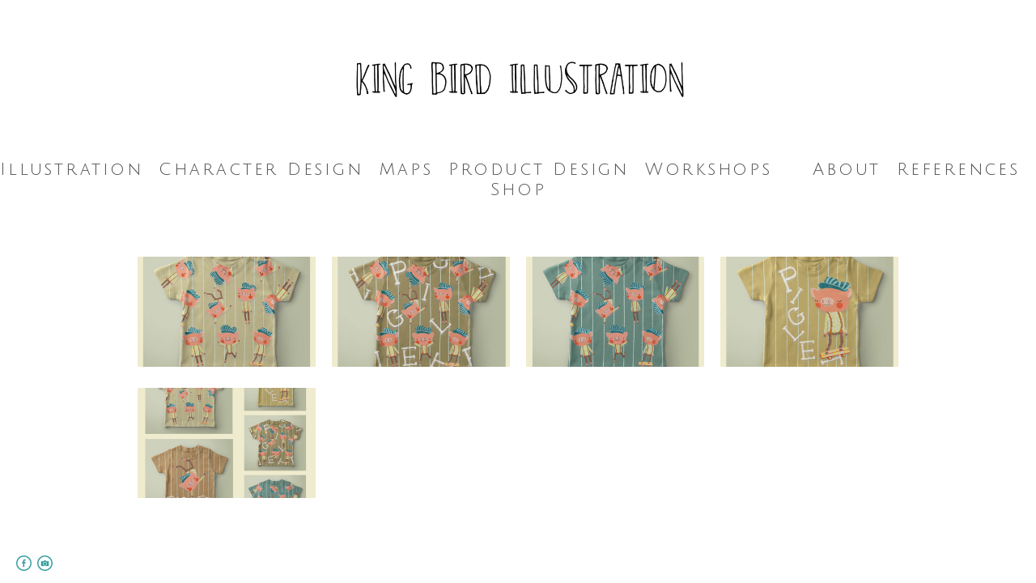

--- FILE ---
content_type: text/html; charset=UTF-8
request_url: https://www.kingbirdillustration.com/piglettshirtscollection
body_size: 11007
content:
<!doctype html>
<html lang="en" site-body ng-controller="baseController" prefix="og: http://ogp.me/ns#">
<head>
        <title>Piglet T Shirts Collection</title>
    <base href="/">
    <meta charset="UTF-8">
    <meta http-equiv="X-UA-Compatible" content="IE=edge,chrome=1">
    <meta name="viewport" content="width=device-width, initial-scale=1">

    <link rel="manifest" href="/manifest.webmanifest">

	
    <meta name="keywords" content="kingbirdillustration.com, Piglet T Shirts Collection, ">
    <meta name="generator" content="kingbirdillustration.com">
    <meta name="author" content="kingbirdillustration.com">

    <meta itemprop="name" content="Piglet T Shirts Collection">
    <meta itemprop="url" content="https://www.kingbirdillustration.com/piglettshirtscollection">

    <link rel="alternate" type="application/rss+xml" title="RSS Piglet T Shirts Collection" href="/extra/rss" />
    <!-- Open Graph data -->
    <meta property="og:title" name="title" content="Piglet T Shirts Collection">

	
    <meta property="og:site_name" content="Karolina Golightly">
    <meta property="og:url" content="https://www.kingbirdillustration.com/piglettshirtscollection">
    <meta property="og:type" content="website">

            <!--    This part will not change dynamically: except for Gallery image-->

    <meta property="og:image" content="https://dvqlxo2m2q99q.cloudfront.net/000_clients/967746/page/967746A27wf7zM.jpg">
    <meta property="og:image:height" content="1080">
    <meta property="og:image:width" content="1080">

    
    <meta property="fb:app_id" content="291101395346738">

    <!-- Twitter Card data -->
    <meta name="twitter:url" content="https://www.kingbirdillustration.com/piglettshirtscollection">
    <meta name="twitter:title" content="Piglet T Shirts Collection">

	
	<meta name="twitter:site" content="Karolina Golightly">
    <meta name="twitter:creator" content="kingbirdillustration.com">

    <link rel="dns-prefetch" href="https://cdn.portfolioboxdns.com">

    	
	<link rel="icon" href="https://dvqlxo2m2q99q.cloudfront.net/000_clients/967746/file/32x32-967746zS3ew2Kn.ico" type="image/x-icon" />
    <link rel="shortcut icon" href="https://dvqlxo2m2q99q.cloudfront.net/000_clients/967746/file/32x32-967746zS3ew2Kn.jpg" type="image/jpeg" />
    <link rel="apple-touch-icon" sizes="57x57" href="https://dvqlxo2m2q99q.cloudfront.net/000_clients/967746/file/57x57-967746zS3ew2Kn.jpg" type="image/jpeg" />
	<link rel="apple-touch-icon" sizes="114x114" href="https://dvqlxo2m2q99q.cloudfront.net/000_clients/967746/file/114x114-967746zS3ew2Kn.jpg" type="image/jpeg" />
	<link rel="apple-touch-icon" sizes="72x72" href="https://dvqlxo2m2q99q.cloudfront.net/000_clients/967746/file/72x72-967746zS3ew2Kn.jpg" type="image/jpeg" />
	<link rel="apple-touch-icon" sizes="144x144" href="https://dvqlxo2m2q99q.cloudfront.net/000_clients/967746/file/144x144-967746zS3ew2Kn.jpg" type="image/jpeg" />
	<link rel="apple-touch-icon" sizes="60x60" href="https://dvqlxo2m2q99q.cloudfront.net/000_clients/967746/file/60x60-967746zS3ew2Kn.jpg" type="image/jpeg" />
	<link rel="apple-touch-icon" sizes="120x120" href="https://dvqlxo2m2q99q.cloudfront.net/000_clients/967746/file/120x120-967746zS3ew2Kn.jpg" type="image/jpeg" />
	<link rel="apple-touch-icon" sizes="76x76" href="https://dvqlxo2m2q99q.cloudfront.net/000_clients/967746/file/76x76-967746zS3ew2Kn.jpg" type="image/jpeg" />
	<link rel="apple-touch-icon" sizes="152x152" href="https://dvqlxo2m2q99q.cloudfront.net/000_clients/967746/file/152x152-967746zS3ew2Kn.jpg" type="image/jpeg" />
	<link rel="apple-touch-icon" sizes="196x196" href="https://dvqlxo2m2q99q.cloudfront.net/000_clients/967746/file/196x196-967746zS3ew2Kn.jpg" type="image/jpeg" />
	<link rel="mask-icon" href="https://dvqlxo2m2q99q.cloudfront.net/000_clients/967746/file/16x16-967746zS3ew2Kn.svg">
	<link rel="icon" href="https://dvqlxo2m2q99q.cloudfront.net/000_clients/967746/file/196x196-967746zS3ew2Kn.jpg" type="image/jpeg" />
	<link rel="icon" href="https://dvqlxo2m2q99q.cloudfront.net/000_clients/967746/file/192x192-967746zS3ew2Kn.jpg" type="image/jpeg" />
	<link rel="icon" href="https://dvqlxo2m2q99q.cloudfront.net/000_clients/967746/file/168x168-967746zS3ew2Kn.jpg" type="image/jpeg" />
	<link rel="icon" href="https://dvqlxo2m2q99q.cloudfront.net/000_clients/967746/file/96x96-967746zS3ew2Kn.jpg" type="image/jpeg" />
	<link rel="icon" href="https://dvqlxo2m2q99q.cloudfront.net/000_clients/967746/file/48x48-967746zS3ew2Kn.jpg" type="image/jpeg" />
	<link rel="icon" href="https://dvqlxo2m2q99q.cloudfront.net/000_clients/967746/file/32x32-967746zS3ew2Kn.jpg" type="image/jpeg" />
	<link rel="icon" href="https://dvqlxo2m2q99q.cloudfront.net/000_clients/967746/file/16x16-967746zS3ew2Kn.jpg" type="image/jpeg" />
	<link rel="icon" href="https://dvqlxo2m2q99q.cloudfront.net/000_clients/967746/file/128x128-967746zS3ew2Kn.jpg" type="image/jpeg" />
	<meta name="application-name" content="Karolina Golightly"/>
	<meta name="theme-color" content="#ffffff">
	<meta name="msapplication-config" content="browserconfig.xml" />

	<!-- sourcecss -->
<link rel="stylesheet" href="https://cdn.portfolioboxdns.com/pb3/application/_output/pb.out.front.ver.1764936980995.css" />
<!-- /sourcecss -->

    

</head>
<body id="pb3-body" pb-style="siteBody.getStyles()" style="visibility: hidden;" ng-cloak class="{{siteBody.getClasses()}}" data-rightclick="{{site.EnableRightClick}}" data-imgshadow="{{site.ThumbDecorationHasShadow}}" data-imgradius="{{site.ThumbDecorationBorderRadius}}"  data-imgborder="{{site.ThumbDecorationBorderWidth}}">

<img ng-if="site.LogoDoUseFile == 1" ng-src="{{site.LogoFilePath}}" alt="" style="display:none;">

<pb-scrol-to-top></pb-scrol-to-top>

<div class="containerNgView" ng-view autoscroll="true" page-font-helper></div>

<div class="base" ng-cloak>
    <div ng-if="base.popup.show" class="popup">
        <div class="bg" ng-click="base.popup.close()"></div>
        <div class="content basePopup">
            <div ng-include="base.popup.view"></div>
        </div>
    </div>
</div>

<logout-front></logout-front>

<script src="https://cdn.portfolioboxdns.com/pb3/application/_output/3rd.out.front.ver.js"></script>

<!-- sourcejs -->
<script src="https://cdn.portfolioboxdns.com/pb3/application/_output/pb.out.front.ver.1764936980995.js"></script>
<!-- /sourcejs -->

    <script>
        $(function(){
            $(document).on("contextmenu",function(e){
                return false;
            });
            $("body").on('mousedown',"img",function(){
                return false;
            });
            document.body.style.webkitTouchCallout='none';

	        $(document).on("dragstart", function() {
		        return false;
	        });
        });
    </script>
	<style>
		img {
			user-drag: none;
			user-select: none;
			-moz-user-select: none;
			-webkit-user-drag: none;
			-webkit-user-select: none;
			-ms-user-select: none;
		}
		[data-role="mobile-body"] .type-galleries main .gallery img{
			pointer-events: none;
		}
	</style>

<script>
    var isLoadedFromServer = true;
    var seeLiveMobApp = "";

    if(seeLiveMobApp == true || seeLiveMobApp == 1){
        if(pb.utils.isMobile() == true){
            pbAng.isMobileFront = seeLiveMobApp;
        }
    }
    var serverData = {
        siteJson : {"Guid":"1815wec3Tr9E3vT","Id":967746,"Url":"kingbirdillustration.com","IsUnpublished":0,"SecondaryUrl":null,"AccountType":1,"LanguageId":0,"IsSiteLocked":0,"MetaValidationTag":null,"CustomCss":"","CustomHeaderBottom":null,"CustomBodyBottom":"","MobileLogoText":"King Bird Illustration","MobileMenuBoxColor":"#ffffff","MobileLogoDoUseFile":1,"MobileLogoFileName":"967746CBtDZ37k.jpg","MobileLogoFileHeight":1080,"MobileLogoFileWidth":1080,"MobileLogoFileNameS3Id":0,"MobileLogoFilePath":"https:\/\/dvqlxo2m2q99q.cloudfront.net\/000_clients\/967746\/file\/967746CBtDZ37k.jpg","MobileLogoFontFamily":"'Josefin Sans', sans-serif","MobileLogoFontSize":"17px","MobileLogoFontVariant":600,"MobileLogoFontColor":"#000000","MobileMenuFontFamily":"'Julius Sans One', sans-serif","MobileMenuFontSize":"14px","MobileMenuFontVariant":"regular","MobileMenuFontColor":"#4f4f4f","MobileMenuIconColor":"#4f4f4f","SiteTitle":"Karolina Golightly","SeoKeywords":"","SeoDescription":"Illustration Portfolio","ShowSocialMediaLinks":1,"SocialButtonStyle":2,"SocialButtonColor":"#369e9e","SocialShowShareButtons":0,"SocialFacebookShareUrl":null,"SocialFacebookUrl":"https:\/\/www.facebook.com\/King.Bird.Illustration","SocialTwitterUrl":null,"SocialFlickrUrl":null,"SocialLinkedInUrl":null,"SocialGooglePlusUrl":null,"SocialPinterestUrl":null,"SocialInstagramUrl":"https:\/\/www.instagram.com\/king_bird_illustration\/","SocialBlogUrl":null,"SocialFollowButton":0,"SocialFacebookPicFileName":null,"SocialHideLikeButton":1,"SocialFacebookPicFileNameS3Id":null,"SocialFacebookPicFilePath":null,"BgImagePosition":1,"BgUseImage":0,"BgColor":"#ffffff","BgFileName":null,"BgFileWidth":null,"BgFileHeight":null,"BgFileNameS3Id":null,"BgFilePath":null,"BgBoxColor":"#fafafa","LogoDoUseFile":1,"LogoText":"","LogoFileName":"967746ApkpFcbP.jpg","LogoFileHeight":267,"LogoFileWidth":800,"LogoFileNameS3Id":0,"LogoFilePath":"https:\/\/dvqlxo2m2q99q.cloudfront.net\/000_clients\/967746\/file\/967746ApkpFcbP.jpg","LogoDisplayHeight":"144px","LogoFontFamily":"'Josefin Sans', sans-serif","LogoFontVariant":700,"LogoFontSize":"24px","LogoFontColor":"#000000","LogoFontSpacing":"6px","LogoFontUpperCase":1,"ActiveMenuFontIsUnderline":0,"ActiveMenuFontIsItalic":0,"ActiveMenuFontIsBold":1,"ActiveMenuFontColor":"#000000","HoverMenuFontIsUnderline":0,"HoverMenuFontIsItalic":0,"HoverMenuFontIsBold":0,"HoverMenuBackgroundColor":null,"ActiveMenuBackgroundColor":null,"MenuFontFamily":"'Julius Sans One', sans-serif","MenuFontVariant":"regular","MenuFontSize":"21px","MenuFontColor":"#4f4f4f","MenuFontColorHover":"#000000","MenuBoxColor":"#ffffff","MenuBoxBorder":1,"MenuFontSpacing":"11px","MenuFontUpperCase":0,"H1FontFamily":"'Julius Sans One', sans-serif","H1FontVariant":"regular","H1FontColor":"#3d3d3d","H1FontSize":"47px","H1Spacing":"0px","H1UpperCase":1,"H2FontFamily":"'Josefin Sans', sans-serif","H2FontVariant":300,"H2FontColor":"#3d3d3d","H2FontSize":"48px","H2Spacing":"1px","H2UpperCase":1,"H3FontFamily":"'Julius Sans One', sans-serif","H3FontVariant":"regular","H3FontColor":"#3d3d3d","H3FontSize":"38px","H3Spacing":"2px","H3UpperCase":0,"PFontFamily":"'Josefin Sans', sans-serif","PFontVariant":300,"PFontColor":"#4f4f4f","PFontSize":"21px","PLineHeight":"26px","PLinkColor":"#0da9d9","PLinkColorHover":"#09a2b0","PSpacing":"2px","PUpperCase":0,"ListFontFamily":"'Josefin Sans', sans-serif","ListFontVariant":300,"ListFontColor":"#080808","ListFontSize":"17px","ListSpacing":"15px","ListUpperCase":1,"ButtonColor":"#4f4f4f","ButtonHoverColor":"#778b91","ButtonTextColor":"#ffffff","SiteWidth":0,"ImageQuality":null,"DznLayoutGuid":1,"DsnLayoutViewFile":"horizontal01","DsnLayoutTitle":"horizontal01","DsnLayoutType":"wide","DsnMobileLayoutGuid":3,"DsnMobileLayoutViewFile":"mobilemenu03","DsnMobileLayoutTitle":"mobilemenu03","FaviconFileNameS3Id":0,"FaviconFileName":"144x144-967746zS3ew2Kn.jpg","FaviconFilePath":"https:\/\/dvqlxo2m2q99q.cloudfront.net\/000_clients\/967746\/file\/144x144-967746zS3ew2Kn.jpg","ThumbDecorationBorderRadius":"1px","ThumbDecorationBorderWidth":"0px","ThumbDecorationBorderColor":"#000000","ThumbDecorationHasShadow":0,"MobileLogoDisplayHeight":"76px","IsFooterActive":0,"FooterContent":"<span id=\"VERIFY_1815wec3Tr9E3vT_HASH\" class=\"DO_NOT_REMOVE_OR_COPY_AND_KEEP_IT_TOP ng-scope\" style=\"display:none;width:0;height:0;position:fixed;top:-10px;z-index:-10\"><\/span>\n<div class=\"row ng-scope\" id=\"POHCYVKUU\">\n<div class=\"column\" id=\"JOSTOEEBS\">\n<div class=\"block\" id=\"SKTZWYFGK\">\n<div class=\"text tt2\" contenteditable=\"false\" style=\"position: relative;\"><p><span style=\"font-size:12px\">all content is copyright protected by the owner<\/span><span style=\"font-size:11px\">.<\/span><\/p>\n<\/div>\n<span class=\"movehandle\"><\/span><span class=\"confhandle\"><\/span>\n<\/div>\n<\/div>\n<\/div>\n\n","MenuIsInfoBoxActive":0,"MenuInfoBoxText":"","MenuImageFileName":null,"MenuImageFileNameS3Id":null,"MenuImageFilePath":null,"FontCss":"<link id='sitefonts' href='https:\/\/fonts.googleapis.com\/css?subset=latin,latin-ext,greek,cyrillic&family=Josefin+Sans:600%2C700%2C300|Julius+Sans+One:regular' rel='stylesheet' type='text\/css'>","ShopSettings":{"Guid":"967746xx8dTdgN","SiteId":967746,"ShopName":"King Bird Illustration","Email":"kingbirdillustration@gmail.com","ResponseSubject":"Danke f\u00fcr Ihre Bestellung! Thank you for your order!","ResponseEmail":"Vielen Dank f\u00fcr Ihre Bestellung! Ihre Bestellung wird versendet, sobald Ihre Zahlung eingegangen ist.\nThank you for your order at King Bird Illustration. The item will be shipped as soon as I receive your payment.\nBitte den Gesamtbetrag mit Rechnungsnummer als Verwendungszweck auf folgendes Konto \u00fcberweisen:\nVolksbank Tirol, Kontoinhaber: Carolina Horngacher\nIBAN: AT 51 4239 0031 0007 8467\nBIC\/SWIFT CODE: VBOEATWWINN","ReceiptNote":"Vielen Dank f\u00fcr Ihre Bestellung! Ihre Bestellung wird versendet, sobald Ihre Zahlung eingegangen ist.<br \/><br \/>\nThank you for your order at King Bird Illustration. The item will be shipped as soon as I receive your payment.<br \/>\nPayment Details \/ Bitte den Gesamtbetrag mit Rechnungsnummer als Verwendungszweck auf folgendes Konto \u00fcberweisen:<br \/>\nVolksbank Tirol, Kontoinhaber: Carolina Horngacher<br \/>\nIBAN: AT 51 4239 0031 0007 8467<br \/>\nBIC \/ SWIFT CODE: VBOEATWWINN","PaymentMethod":"invoice","InvoiceDueDays":7,"HasStripeUserData":null,"Address":"S\u00fcdtiroler Platz 4\/9","Zip":5020,"City":"Salzburg","CountryCode":"AT","OrgNr":null,"PayPalEmail":"kingbirdillustration@gmail.com","Currency":"EUR","ShippingInfo":"Ihr Paket wird mit der \u00d6sterreichischen Post AG versendet.\nYour package will be shipped with Austrian Post Service.","ReturnPolicy":"R\u00fccktrittsrecht - \u201eGeld zur\u00fcck\u201c Garantie\n(1) Kunden, die Verbraucher im Sinne des Konsumentenschutzgesetzes sind, k\u00f6nnen 14 Tage\nab Waren\u00fcbernahme vom Kauf ohne Angabe von Gr\u00fcnden zur\u00fccktreten.\nEs gen\u00fcgt, wenn die schriftliche R\u00fccktrittserkl\u00e4rung oder die Ware innerhalb der Frist ohne Angabe von\nGr\u00fcnden abgesendet wird. (entscheidend ist das Datum des Postaufgabescheines)\n(2) Im Falle des R\u00fccktritts findet eine R\u00fcckerstattung des Kaufpreises Zug um Zug gegen Zur\u00fcckstellung\nder vom Kunden erhaltenen Waren. Bedingung hierf\u00fcr ist, dass sich die Ware in ungen\u00fctztem und als\nneu wiederverkaufsf\u00e4higem Zustand befindet. Die Kosten der R\u00fccksendung gehen zu Lasten des Kunden.\n(3) Artikeln, die durch Gebrauchsspuren beeintr\u00e4chtigt oder besch\u00e4digt sind, k\u00f6nnen nicht\nzur\u00fcckgegeben werden.\n(4) \u201eGeld zur\u00fcck\u201c Garantie: 14 Tage R\u00fcckgaberecht auf ungebrauchte Ware. Sie erhalten auf Wunsch\nden Kaufpreis zur\u00fcck oder verrechnen ihn mit einer Ersatzbestellung.\n\nDie Verk\u00e4uferin haftet nicht f\u00fcr etwaige Sch\u00e4den, die w\u00e4hrend des Transports entstehen. Im Fall einer R\u00fccksendung durch den K\u00e4ufer muss der K\u00e4ufer die dazu entstehenden R\u00fccksendekosten tragen.","TermsConditions":"Allgemeine Gesch\u00e4ftsbedingungen Onlineshop \"King Bird Illustration\"\n\u00a7 1 Allgemeines\n(1) Die nachstehenden \u201eAllgemeinen Gesch\u00e4ftsbedingungen\u201c (AGB) gelten in der am Tag der Bestellung g\u00fcltigen Fassung f\u00fcr Verkauf und Lieferung von Waren aus dem Webshop der Seite \"King Bird Illustration\". Abweichende Vereinbarungen\nbed\u00fcrfen der Schriftform. Mit der Abgabe seiner Bestellung erkl\u00e4rt sich der Kunde mit diesen AGB\neinverstanden und an sie gebunden.\n(2) Sollten einzelne Bestimmungen dieser AGB aufgrund zwingender gesetzlicher Vorschriften ganz oder\nteilweise unwirksam sein oder werden, so bleiben die \u00fcbrigen Bestimmungen dieser AGB unver\u00e4ndert wirksam.\n\u00a7 2 Vertragsabschluss\n(1) Durch Klicken auf den Button \u201eKASSE\u201c gibt der Kunde ein verbindliches Angebot zum\nKauf der im Warenkorb befindlichen Waren ab und akzeptiert die AGB.\n(2) Der Vertrag kommt durch Annahme der Bestellung durch uns, und zwar entweder durch\nAbsendung einer Auftragsbest\u00e4tigung mittels Post, Telefax oder E-Mail, sp\u00e4testens jedoch mit der\nLieferung der Ware zustande. Der Kunde ist verpflichtet, die im Bestellformular vorgesehenen Felder\n(bzw. Angaben) vollst\u00e4ndig und wahrheitsgem\u00e4\u00df auszuf\u00fcllen (zu machen).\n(3) Wir behalten uns das Recht vor, das jeweilige Leistungsangebot inhaltlich jederzeit zu ver\u00e4ndern.\nAlle Angebote von unserer Seite sind freibleibend und als Aufforderung an den Kunden zu verstehen, selbst ein\nAngebot zu legen.\n\n\u00a7 3 Preise\n(1) Alle Preise im Webshop sind in EURO und verstehen sich als Bruttopreise \"ab Lager\" exklusive aller mit dem Versand entstehenden Spesen.\nDie Preise gelten bis auf Widerruf.\n(2) Sollten im Zuge des Versandes Export- oder Importabgaben f\u00e4llig werden, gehen auch diese zu\nLasten des Bestellers. Die Preise f\u00fcr die angebotenen Lieferungen und Leistungen enthalten nicht Kosten,\ndie von Dritten verrechnet werden.\n\u00a7 4 Lieferbedingungen\n(1) Die Lieferung erfolgt per Postversand. Im Normalfall wird die Ware innerhalb von 7 Werktagen ab\nder Bestellung des Kunden der Post \u00fcbergeben.\n(2) Bei einer Lieferfrist von mehr als 14 Werktagen, hat der Kunden das Recht vom Vertrag\nzur\u00fcckzutreten. Bereits geleistete Zahlungen werden unverz\u00fcglich r\u00fcckerstattet.\n(3) Sollten wir - etwa aufgrund einer Nichtverf\u00fcgbarkeit der Ware \u2013 eine Bestellung nicht annehmen\nk\u00f6nnen, wird dies dem Kunden unverz\u00fcglich mitgeteilt.\n(4) Die Lieferung erfolgt an die vom Kunden angegebene Adresse. Bei unrichtigen, unvollst\u00e4ndigen oder\nunklaren Angaben durch den Kunden tr\u00e4gt dieser alle daraus entstehenden Kosten.\n\u00a7 5 Zahlungsarten: die Zahlung in unserem Online shop ist nur per Rechnung m\u00f6glich. Nach Abschluss der Bestellung erhalten Sie die Rechnung auf die von Ihnen angegebene E-Mail Adresse. Der Zahlungszeitraum betr\u00e4gt 7 Tage. Sobald die Zahlung auf unserem Konto eingegangen ist, wird die Ware an Sie versendet.\n\u00a7 6 M\u00e4ngel\n(1) Falls das Paket bei der Zustellung \u00e4u\u00dferliche Besch\u00e4digungen aufweist, werden der Kunde ersucht f\u00fcr\neine eventuelle Erstattung zusammen mit dem Zusteller (Postbote) die M\u00e4ngel schriftlich festzuhalten\nund die Waren in seinem Beisein zu kontrollieren. Ohne dieses vom Transporteur best\u00e4tigte\nSchadensprotokoll k\u00f6nnen wir keinen kostenfreien Ersatz liefern und den Warenwert auch nicht\nerstatten.\n(2) M\u00e4ngel sind unverz\u00fcglich, sp\u00e4testens 7 Tage nach Erhalt der Ware, schriftlich bekannt\nzu geben.\n(3) Im Falle eines berechtigterweise beanstandeten Mangels sind wir nach unserer Wahl zur\nBeseitigung des Mangels oder zur Ersatzlieferung berechtigt. Schl\u00e4gt die M\u00e4ngelbeseitigung fehl oder sind wir nicht in der Lage, Ersatzlieferung zu leisten, so ist der Kunde berechtigt, Preisminderung oder\nWandlung zu verlangen.\n\u00a7 8 Eigentumsvorbehalt\n(1) Die Ware bleibt bis zur vollst\u00e4ndigen Bezahlung im Eigentum der Eigent\u00fcmerin, King Bird Illustration.\n\u00a7 9 Gerichtsstand und anwendbares Recht\n(1) Gerichtsstand und Erf\u00fcllungsort des Vertrages ist Salzburg.\n(2) Auf diesen Vertrag ist \u00f6sterreichisches Recht anzuwenden. Vertragssprache ist deutsch.\n\n\nMit dem Kauf eines oder mehrerer Prints und \/ oder Produkte aus dem Webshop ist der Kauf abgeschlossen. Der Gesamtpreis enth\u00e4lt keine Mehrwertsteuer nach dem Kleinunternehmergesetz. Sobald die Zahlung \u00fcber paypal bei mir eingegangen ist, wird die Ware sicher verpackt \u00fcber die \u00d6sterreichische Post AG versendet.","ShippingRegions":[{"Guid":"967746EbxlIv8J","SiteId":967746,"CountryCode":"EU","ShippingCost":6,"created_at":"2021-12-14 02:23:39","updated_at":"2021-12-14 02:23:39"},{"Guid":"967746STIBBAiv","SiteId":967746,"CountryCode":"AT","ShippingCost":4,"created_at":"2021-12-14 02:23:39","updated_at":"2021-12-14 02:23:39"}],"TaxRegions":[]},"UserTranslatedText":{"Guid":"967746WyNqr892","SiteId":967746,"Message":"Message","YourName":"Your Name","EnterTheLetters":"Enter The Letters","Send":"Send","ThankYou":"Thank You","Refresh":"Refresh","Follow":"Follow","Comment":"Comment","Share":"Share","CommentOnPage":"Comment On Page","ShareTheSite":"Share The Site","ShareThePage":"Share The Page","AddToCart":"Add To Cart","ItemWasAddedToTheCart":"Item Was Added To The Cart","Item":"Item","YourCart":"Your Cart","YourInfo":"Your Info","Quantity":"Quantity","Product":"Product","ItemInCart":"Item In Cart","BillingAddress":"Billing Address","ShippingAddress":"Shipping Address","OrderSummary":"Order Summary","ProceedToPay":"Proceed To Payment","Payment":"Payment","CardPayTitle":"Credit card information","PaypalPayTitle":"This shop uses paypal to process your payment","InvoicePayTitle":"This shop uses invoice to collect your payment","ProceedToPaypal":"Proceed to paypal to pay","ConfirmInvoice":"Confirm and receive invoice","NameOnCard":"Name on card","APrice":"A Price","Options":"Options","SelectYourCountry":"Select Your Country","Remove":"Remove","NetPrice":"Net Price","Vat":"Vat","ShippingCost":"Shipping Cost","TotalPrice":"Total Price","Name":"Name","Address":"Address","Zip":"Zip","City":"City","State":"State\/Province","Country":"Country","Email":"Email","Phone":"Phone","ShippingInfo":"Shipping Info","Checkout":"Checkout","Organization":"Organization","DescriptionOrder":"Description","InvoiceDate":"Invoice Date","ReceiptDate":"Receipt Date","AmountDue":"Amount Due","AmountPaid":"Amount Paid","ConfirmAndCheckout":"Confirm And Checkout","Back":"Back","Pay":"Pay","ClickToPay":"Click To Pay","AnErrorHasOccurred":"An Error Has Occurred","PleaseContactUs":"Please Contact Us","Receipt":"Receipt","Print":"Print","Date":"Date","OrderNr":"Order Number","PayedWith":"Paid With","Seller":"Seller","HereIsYourReceipt":"Here Is Your Receipt","AcceptTheTerms":"Accept The Terms","Unsubscribe":"Unsubscribe","ViewThisOnline":"View This Online","Price":"Price","SubTotal":"Subtotal","Tax":"Tax","OrderCompleteMessage":"Please download your receipt.","DownloadReceipt":"Download Receipt","ReturnTo":"Return to site","ItemPurchasedFrom":"items was purchased from","SameAs":"Same As","SoldOut":"SOLD OUT","ThisPageIsLocked":"This page is locked","Invoice":"Invoice","BillTo":"Bill to:","Ref":"Reference no.","DueDate":"Due date","Notes":"Notes:","CookieMessage":"We are using cookies to give you the best experience on our site. By continuing to use this website you are agreeing to the use of cookies.","CompleteOrder":"Thank you for your order!","Prev":"Previous","Next":"Next","Tags":"Tags","Description":"Description","Educations":"Education","Experiences":"Experience","Awards":"Awards","Exhibitions":"Exhibitions","Skills":"Skills","Interests":"Interests","Languages":"Languages","Contacts":"Contacts","Present":"Present","created_at":"2018-01-16 21:54:02","updated_at":"2018-01-16 21:54:02"},"GoogleAnalyticsSnippet":"","GoogleAnalyticsObjects":null,"EnableRightClick":null,"EnableCookie":0,"EnableRSS":0,"SiteBGThumb":null,"ClubType":null,"ClubMemberAtSiteId":null,"ProfileImageFileName":null,"ProfileImageS3Id":null,"CoverImageFileName":null,"CoverImageS3Id":null,"ProfileImageFilePath":null,"CoverImageFilePath":null,"StandardBgImage":null,"NrOfProLikes":0,"NrOfFreeLikes":0,"NrOfLikes":0,"ClientCountryCode":"AT","HasRequestedSSLCert":3,"CertNextUpdateDate":1731615519,"IsFlickrWizardComplete":null,"FlickrNsId":null,"SignUpAccountType":null,"created_at":1516136042000},
        pageJson : {"Guid":"967746Mne4ehAE","PageTitle":"Piglet T Shirts Collection","Uri":"piglettshirtscollection","IsStartPage":0,"IsFavorite":0,"IsUnPublished":0,"IsPasswordProtected":0,"SeoDescription":"","BlockContent":"","DescriptionPosition":1,"ListImageMargin":"10px","ListImageSize":0,"BgImage":null,"BgImageHeight":0,"BgImageWidth":0,"BgImagePosition":0,"BgImageS3LocationId":0,"PageBGThumb":null,"AddedToClubId":null,"DznTemplateGuid":12,"DsnTemplateType":"galleries","DsnTemplateSubGroup":"thumbs","DsnTemplatePartDirective":"part-gallery-thumb","DsnTemplateViewFile":"thumbssameratio","DsnTemplateProperties":[{"type":"main-text-prop","position":"contentPanel"},{"type":"gallery-prop","position":"contentPanel"},{"type":"image-size-prop","position":"displaySettings"},{"type":"image-margin-prop","position":"displaySettings"},{"type":"main-text-position-prop","position":"displaySettings","settings":{"enablePreStyle":0}},{"type":"show-list-text-prop","position":"displaySettings"}],"DsnTemplateHasPicview":1,"DsnTemplateIsCustom":null,"DsnTemplateCustomTitle":null,"DsnTemplateCustomHtml":"","DsnTemplateCustomCss":"","DsnTemplateCustomJs":"","DznPicviewGuid":10,"DsnPicviewSettings":{"ShowTextPosition":1,"ShowEffect":1,"ShowTiming":1,"ShowPauseTiming":1},"DsnPicviewViewFile":"lightbox","DsnPicViewIsLinkable":0,"Picview":{"Fx":"fade","Timing":10000,"PauseTiming":1,"TextPosition":0,"BgSize":null},"DoShowGalleryItemListText":1,"FirstGalleryItemGuid":"967746A27wf7zM","GalleryItems":[{"Guid":"967746A27wf7zM","SiteId":967746,"PageGuid":"967746Mne4ehAE","FileName":"967746A27wf7zM.jpg","S3LocationId":0,"VideoThumbUrl":null,"VideoUrl":null,"VideoItemGuid":null,"Height":1080,"Width":1080,"Idx":0,"ListText":"","TextContent":""},{"Guid":"967746KXgb66Cm","SiteId":967746,"PageGuid":"967746Mne4ehAE","FileName":"967746KXgb66Cm.jpg","S3LocationId":0,"VideoThumbUrl":null,"VideoUrl":null,"VideoItemGuid":null,"Height":1080,"Width":1080,"Idx":1,"ListText":"","TextContent":""},{"Guid":"967746X9Yxbxzm","SiteId":967746,"PageGuid":"967746Mne4ehAE","FileName":"967746X9Yxbxzm.jpg","S3LocationId":0,"VideoThumbUrl":null,"VideoUrl":null,"VideoItemGuid":null,"Height":1080,"Width":1080,"Idx":2,"ListText":"","TextContent":""},{"Guid":"967746HZvPp3gd","SiteId":967746,"PageGuid":"967746Mne4ehAE","FileName":"967746HZvPp3gd.jpg","S3LocationId":0,"VideoThumbUrl":null,"VideoUrl":null,"VideoItemGuid":null,"Height":1080,"Width":1080,"Idx":3,"ListText":"","TextContent":""},{"Guid":"967746hVBTM99q","SiteId":967746,"PageGuid":"967746Mne4ehAE","FileName":"967746hVBTM99q.jpg","S3LocationId":0,"VideoThumbUrl":null,"VideoUrl":null,"VideoItemGuid":null,"Height":3661,"Width":3425,"Idx":4,"ListText":"","TextContent":""}],"Slideshow":{"Fx":null,"Timing":10000,"PauseTiming":0,"TextPosition":0,"BgSize":null},"AddedToExpo":0,"FontCss":"","CreatedAt":"2018-01-21 02:47:12"},
        menuJson : [{"Guid":"967746quHwpydh","SiteId":967746,"PageGuid":"967746HAix2WzJ","Title":"Illustration ","Url":"\/illustrationnews","Target":"_self","ListOrder":0,"ParentGuid":null,"created_at":"2022-01-31 01:46:29","updated_at":"2022-01-31 01:48:51","Children":[]},{"Guid":"967746mrJGKK5Y","SiteId":967746,"PageGuid":"9677467BSXqg47","Title":"Character Design","Url":"\/characterdesigns","Target":"_self","ListOrder":1,"ParentGuid":null,"created_at":"2019-07-07 11:54:56","updated_at":"2023-01-04 16:49:36","Children":[]},{"Guid":"967746G2YqUFCP","SiteId":967746,"PageGuid":"967746Vuq9QQRS","Title":"Maps","Url":"\/maps","Target":"_self","ListOrder":2,"ParentGuid":null,"created_at":"2021-05-08 00:33:08","updated_at":"2021-05-08 00:33:38","Children":[]},{"Guid":"967746Aq1CNS7X","SiteId":967746,"PageGuid":"967746BnoHXPvo","Title":"Product Design","Url":"\/productdesign1","Target":"_self","ListOrder":3,"ParentGuid":null,"created_at":"2018-01-21 02:44:59","updated_at":"2023-01-04 16:49:06","Children":[]},{"Guid":"967746mJKjkyWL","SiteId":967746,"PageGuid":"967746O2jvroEg","Title":"Workshops","Url":"\/workshops","Target":"_self","ListOrder":4,"ParentGuid":null,"created_at":"2023-01-04 16:30:22","updated_at":"2023-01-04 16:48:06","Children":[]},{"Guid":"967746j8gfulHR","SiteId":967746,"PageGuid":null,"Title":"&nbsp;","Url":null,"Target":"_none","ListOrder":5,"ParentGuid":null,"created_at":"2018-01-23 06:47:34","updated_at":"2023-01-04 16:31:22","Children":[]},{"Guid":"967746Zt7zKfq7","SiteId":967746,"PageGuid":"967746sH6PH4k4","Title":"About","Url":"\/about-queenbird","Target":"_self","ListOrder":6,"ParentGuid":null,"created_at":"2020-12-26 23:03:25","updated_at":"2023-01-04 16:31:22","Children":[{"Guid":"967746XL9xRoqS","SiteId":967746,"PageGuid":"967746acDyZRuh","Title":"Contact","Url":"\/contact","Target":"_self","ListOrder":0,"ParentGuid":"967746Zt7zKfq7","created_at":"2020-12-26 23:06:25","updated_at":"2020-12-26 23:06:25","Children":[]},{"Guid":"967746EdChkNBN","SiteId":967746,"PageGuid":"967746PAglxGg3","Title":"Impressum ","Url":"\/impressumdatenschutz","Target":"_self","ListOrder":1,"ParentGuid":"967746Zt7zKfq7","created_at":"2020-12-26 23:06:54","updated_at":"2020-12-26 23:06:55","Children":[]},{"Guid":"967746wB4WZnOG","SiteId":967746,"PageGuid":"9677462wJrHs0o","Title":"Datenschutzerkl\u00e4rung","Url":"\/datenschutzerklrung","Target":"_self","ListOrder":2,"ParentGuid":"967746Zt7zKfq7","created_at":"2020-12-26 23:06:55","updated_at":"2020-12-26 23:06:55","Children":[]}]},{"Guid":"967746rM52r96G","SiteId":967746,"PageGuid":"9677466qOnLxmw","Title":"References","Url":"\/references","Target":"_self","ListOrder":7,"ParentGuid":null,"created_at":"2019-07-13 15:41:46","updated_at":"2023-01-04 16:31:22","Children":[]},{"Guid":"967746zeEQHPO1","SiteId":967746,"PageGuid":"967746kDxIhX48","Title":"Shop","Url":"\/shopkingbird","Target":"_self","ListOrder":8,"ParentGuid":null,"created_at":"2021-03-22 19:52:48","updated_at":"2023-01-04 16:31:22","Children":[]}],
        timestamp: 1767538492,
        resourceVer: 379,
        frontDictionaryJson: {"common":{"text404":"The page you are looking for does not exist!","noStartPage":"You don't have a start page","noStartPageText1":"Use any page as your start page or create a new page.","noStartPageText2":"How do I use an an existing page as my start page?","noStartPageText3":"- Click on PAGES (In the admin panel to the right)","noStartPageText4":"- Click on the page you want to have as your start page.","noStartPageText5":"- Toggle the Start page switch.","noStartPage2":"This website doesn't have any start page","loginAt":"Login at","toManage":"to manage the website.","toAddContent":"to add content.","noContent1":"Create your first page","noContent11":"Create your first page","noContent111":"Click on New Page","noContent2":"Click on <span>new page<\/span> to add your content to galleries, blogs, e-commerce and much more","noContent":"This website doesn't have any content","onlinePortfolioWebsite":"Online portfolio website","addToCartMessage":"The item has been added to your cart","iaccepthe":"I accept the","termsandconditions":"terms & conditions","andthe":"and the","returnpolicy":"return policy","admin":"Admin","back":"Back","edit":"Edit","appreciate":"Appreciate","portfolioboxLikes":"Portfoliobox Likes","like":"Like","youCanOnlyLikeOnce":"You can only like once","search":"Search","blog":"Blog","allow":"Allow","allowNecessary":"Allow Necessary","leaveWebsite":"Leave Website"},"monthName":{"january":"January","february":"February","march":"March","april":"April","may":"May","june":"June","july":"July","august":"August","september":"September","october":"October","november":"November","december":"December"}}    };

    var allowinfscroll = "false";
    allowinfscroll = (allowinfscroll == undefined) ? true : (allowinfscroll == 'true') ? true : false;

    var isAdmin = false;
    var addScroll = false;
    var expTimer = false;

    $('body').css({
        visibility: 'visible'
    });

    pb.initializer.start(serverData,isAdmin,function(){
        pbAng.App.start();
    });

    //add for custom JS
    var tempObj = {};
</script>

<script>
    window.pb_analytic = {
        ver: 3,
        s_id: (pb && pb.data && pb.data.site) ? pb.data.site.Id : 0,
        h_s_id: "e02a7461638c4f8b660d842950719bf5",
    }
</script>
<script defer src="https://cdn.portfolioboxdns.com/0000_static/app/analytics.min.js"></script>


<!--<script type="text/javascript" src="https://maps.google.com/maps/api/js?sensor=true"></script>-->


                    <script type="application/ld+json">
                    {
                        "@context": "https://schema.org/",
                        "@type": "WebSite",
                        "url": "https://www.kingbirdillustration.com/piglettshirtscollection",
                        "name": "Karolina Golightly",
                        "author": {
                            "@type": "Person",
                            "name": "Karolina Golightly"
                        },
                        "description": "Illustration Portfolio",
                        "publisher": "Karolina Golightly"
                    }
                    </script>
                
                        <script type="application/ld+json">
                        {
                            "@context": "https://schema.org/",
                            "@type": "CreativeWork",
                            "url": "https://www.kingbirdillustration.com/piglettshirtscollection",
                        "image":[
                                {
                                    "@type": "ImageObject",
                                    "image": "https://dvqlxo2m2q99q.cloudfront.net/000_clients/967746/page/967746A27wf7zM.jpg",
                                    "contentUrl": "https://dvqlxo2m2q99q.cloudfront.net/000_clients/967746/page/967746A27wf7zM.jpg",
                                    "description": "No Description",
                                    "name": "Piglet T Shirts Collection",
                                    "height": "1080",
                                    "width": "1080"
                                }
                                ,
                                {
                                    "@type": "ImageObject",
                                    "image": "https://dvqlxo2m2q99q.cloudfront.net/000_clients/967746/page/967746KXgb66Cm.jpg",
                                    "contentUrl": "https://dvqlxo2m2q99q.cloudfront.net/000_clients/967746/page/967746KXgb66Cm.jpg",
                                    "description": "No Description",
                                    "name": "Piglet T Shirts Collection",
                                    "height": "1080",
                                    "width": "1080"
                                }
                                ,
                                {
                                    "@type": "ImageObject",
                                    "image": "https://dvqlxo2m2q99q.cloudfront.net/000_clients/967746/page/967746X9Yxbxzm.jpg",
                                    "contentUrl": "https://dvqlxo2m2q99q.cloudfront.net/000_clients/967746/page/967746X9Yxbxzm.jpg",
                                    "description": "No Description",
                                    "name": "Piglet T Shirts Collection",
                                    "height": "1080",
                                    "width": "1080"
                                }
                                ,
                                {
                                    "@type": "ImageObject",
                                    "image": "https://dvqlxo2m2q99q.cloudfront.net/000_clients/967746/page/967746HZvPp3gd.jpg",
                                    "contentUrl": "https://dvqlxo2m2q99q.cloudfront.net/000_clients/967746/page/967746HZvPp3gd.jpg",
                                    "description": "No Description",
                                    "name": "Piglet T Shirts Collection",
                                    "height": "1080",
                                    "width": "1080"
                                }
                                ,
                                {
                                    "@type": "ImageObject",
                                    "image": "https://dvqlxo2m2q99q.cloudfront.net/000_clients/967746/page/967746hVBTM99q.jpg",
                                    "contentUrl": "https://dvqlxo2m2q99q.cloudfront.net/000_clients/967746/page/967746hVBTM99q.jpg",
                                    "description": "No Description",
                                    "name": "Piglet T Shirts Collection",
                                    "height": "3661",
                                    "width": "3425"
                                }
                                ]
                    }
                    </script>
                    
<script src="https://www.google.com/recaptcha/api.js?render=explicit" defer></script>

</body>
<return-to-mobile-app></return-to-mobile-app>
<public-cookie></public-cookie>
</html>

--- FILE ---
content_type: text/html; charset=utf-8
request_url: https://www.kingbirdillustration.com/pb3/application/views/app/_front/views/pages/galleries/thumbssameratio.html
body_size: 298
content:
<div class="{{base.pageContainerClass}} pb3-image-box-radius pb3-border-image-box-radius pb3-image-box-shadow">
    <pb-menu></pb-menu>
    <main>
        <description position="top" page="page" site="site"></description>

        <pb-gallery thumb-size="w400" gallery-thumbs-same-ratio center-thumbs-container page="page" site="site" base="base"></pb-gallery>

        <description position="bottom" page="page" site="site"></description>

        <pb-footer></pb-footer>
    </main>
    <pb-social-media></pb-social-media>
</div>